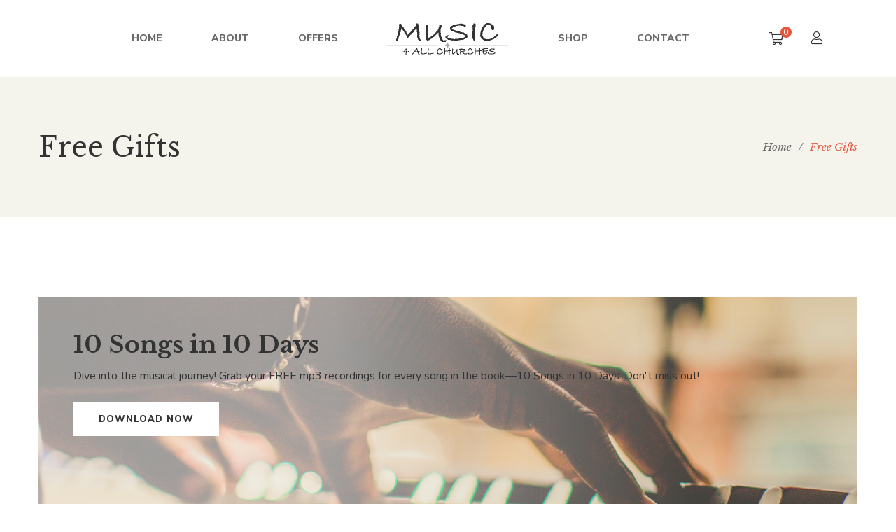

--- FILE ---
content_type: text/css
request_url: http://music4allchurches.com/wp-content/uploads/elementor/css/post-3318.css?ver=1714786570
body_size: 604
content:
.elementor-3318 .elementor-element.elementor-element-9ae865d{padding:35px 0px 75px 0px;}.elementor-3318 .elementor-element.elementor-element-d4c5a69 .ube-banner-bg {height:600px;}.elementor-3318 .elementor-element.elementor-element-d4c5a69 .ube-banner:after{background-color:transparent;background-image:linear-gradient(180deg, #FFFFFF0F 55%, #33333394 88%);}.elementor-3318 .elementor-element.elementor-element-d4c5a69 .ube-banner-title{color:var( --e-global-color-light );}.elementor-3318 .elementor-element.elementor-element-319620b .ube-banner-bg {height:600px;}.elementor-3318 .elementor-element.elementor-element-319620b .ube-banner:after{background-color:transparent;background-image:linear-gradient(180deg, #FFFFFF0F 55%, #33333394 88%);}.elementor-3318 .elementor-element.elementor-element-319620b .ube-banner-title{color:var( --e-global-color-light );}.elementor-3318 .elementor-element.elementor-element-7e28daf .ube-banner-bg {height:600px;}.elementor-3318 .elementor-element.elementor-element-7e28daf .ube-banner:after{background-color:transparent;background-image:linear-gradient(180deg, #FFFFFF0F 55%, #33333394 88%);}.elementor-3318 .elementor-element.elementor-element-7e28daf .ube-banner-title{color:var( --e-global-color-light );}.elementor-3318 .elementor-element.elementor-element-f8d0327{border-style:solid;border-width:1px 0px 0px 0px;border-color:var( --e-global-color-muted );transition:background 0.3s, border 0.3s, border-radius 0.3s, box-shadow 0.3s;padding:75px 0px 65px 0px;}.elementor-3318 .elementor-element.elementor-element-f8d0327 > .elementor-background-overlay{transition:background 0.3s, border-radius 0.3s, opacity 0.3s;}.elementor-3318 .elementor-element.elementor-element-f7b2bd4 .ube-banner-bg {height:420px;}.elementor-3318 .elementor-element.elementor-element-f7b2bd4 .ube-banner:after{background-color:transparent;background-image:linear-gradient(90deg, #FFFFFF8A 36%, #FFFFFF1C 80%);}.elementor-3318 .elementor-element.elementor-element-f7b2bd4 .ube-banner-title{font-size:15px;}.elementor-3318 .elementor-element.elementor-element-f7b2bd4 .ube-banner-description{font-size:34px;font-weight:600;line-height:44px;margin:18px 0px 0px 0px;}.elementor-3318 .elementor-element.elementor-element-7426110 .ube-banner-bg {height:420px;}.elementor-3318 .elementor-element.elementor-element-7426110 .ube-banner:after{background-color:transparent;background-image:linear-gradient(90deg, #FFFFFF8A 36%, #FFFFFF1C 80%);}.elementor-3318 .elementor-element.elementor-element-9a563db .ube-banner-bg {height:420px;}.elementor-3318 .elementor-element.elementor-element-9a563db .ube-banner:after{background-color:transparent;background-image:linear-gradient(90deg, #FFFFFF8A 36%, #FFFFFF1C 80%);}@media(max-width:1024px){.elementor-3318 .elementor-element.elementor-element-9ae865d{padding:35px 0px 65px 0px;}.elementor-3318 .elementor-element.elementor-element-d4c5a69 .ube-banner-bg {height:400px;}.elementor-3318 .elementor-element.elementor-element-319620b .ube-banner-bg {height:400px;}.elementor-3318 .elementor-element.elementor-element-7e28daf .ube-banner-bg {height:400px;}.elementor-3318 .elementor-element.elementor-element-f8d0327{padding:65px 0px 65px 0px;}.elementor-3318 .elementor-element.elementor-element-f7b2bd4 .ube-banner-bg {height:350px;}.elementor-3318 .elementor-element.elementor-element-f7b2bd4 .ube-banner-content{padding:30px 30px 30px 30px;}.elementor-3318 .elementor-element.elementor-element-7426110 .ube-banner-bg {height:350px;}.elementor-3318 .elementor-element.elementor-element-7426110 .ube-banner-content{padding:30px 30px 30px 30px;}.elementor-3318 .elementor-element.elementor-element-9a563db .ube-banner-bg {height:350px;}.elementor-3318 .elementor-element.elementor-element-9a563db .ube-banner-content{padding:30px 30px 30px 30px;}}